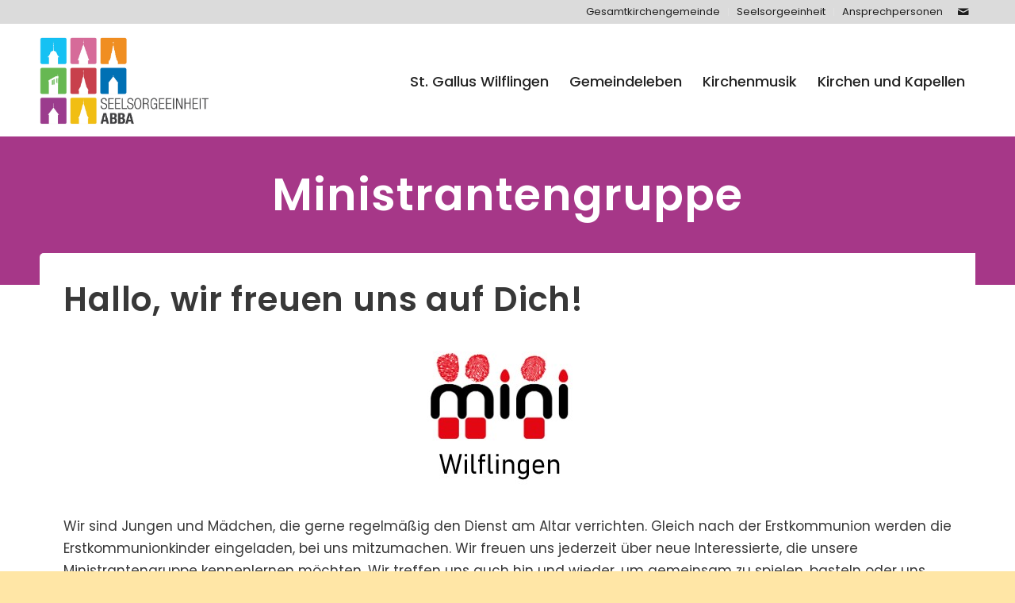

--- FILE ---
content_type: text/html; charset=UTF-8
request_url: https://se-abba.de/ministrantengruppe-st-gallus/
body_size: 67517
content:
<!DOCTYPE html>
<html lang="de" class="html_stretched responsive av-preloader-disabled  html_header_top html_logo_left html_main_nav_header html_menu_right html_large html_header_sticky html_header_shrinking html_header_topbar_active html_mobile_menu_tablet html_header_searchicon_disabled html_content_align_center html_header_unstick_top html_header_stretch_disabled html_minimal_header html_minimal_header_shadow html_av-submenu-hidden html_av-submenu-display-click html_av-overlay-full html_av-submenu-clone html_entry_id_2276 av-cookies-no-cookie-consent av-no-preview av-default-lightbox html_text_menu_active av-mobile-menu-switch-default">
<head>
<meta charset="UTF-8" />
<meta name="robots" content="index, follow" />
<!-- mobile setting -->
<meta name="viewport" content="width=device-width, initial-scale=1">
<!-- Scripts/CSS and wp_head hook -->
<title>Ministrantengruppe &#8211; Seelsorgeeinheit ABBA</title>
<meta name='robots' content='max-image-preview:large' />
<link rel="alternate" type="application/rss+xml" title="Seelsorgeeinheit ABBA &raquo; Feed" href="https://se-abba.de/feed/" />
<link rel="alternate" type="application/rss+xml" title="Seelsorgeeinheit ABBA &raquo; Kommentar-Feed" href="https://se-abba.de/comments/feed/" />
<link rel="alternate" type="text/calendar" title="Seelsorgeeinheit ABBA &raquo; iCal Feed" href="https://se-abba.de/kalender/?ical=1" />
<link rel="alternate" title="oEmbed (JSON)" type="application/json+oembed" href="https://se-abba.de/wp-json/oembed/1.0/embed?url=https%3A%2F%2Fse-abba.de%2Fministrantengruppe-st-gallus%2F" />
<link rel="alternate" title="oEmbed (XML)" type="text/xml+oembed" href="https://se-abba.de/wp-json/oembed/1.0/embed?url=https%3A%2F%2Fse-abba.de%2Fministrantengruppe-st-gallus%2F&#038;format=xml" />
<style id='wp-img-auto-sizes-contain-inline-css' type='text/css'>
img:is([sizes=auto i],[sizes^="auto," i]){contain-intrinsic-size:3000px 1500px}
/*# sourceURL=wp-img-auto-sizes-contain-inline-css */
</style>
<link rel='stylesheet' id='tribe-events-pro-mini-calendar-block-styles-css' href='//se-abba.de/wp-content/cache/wpfc-minified/88fcm0dh/s5al.css' type='text/css' media='all' />
<style id='wp-emoji-styles-inline-css' type='text/css'>
img.wp-smiley, img.emoji {
display: inline !important;
border: none !important;
box-shadow: none !important;
height: 1em !important;
width: 1em !important;
margin: 0 0.07em !important;
vertical-align: -0.1em !important;
background: none !important;
padding: 0 !important;
}
/*# sourceURL=wp-emoji-styles-inline-css */
</style>
<link rel='stylesheet' id='wp-block-library-css' href='//se-abba.de/wp-content/cache/wpfc-minified/lkzugcid/s5al.css' type='text/css' media='all' />
<style id='global-styles-inline-css' type='text/css'>
:root{--wp--preset--aspect-ratio--square: 1;--wp--preset--aspect-ratio--4-3: 4/3;--wp--preset--aspect-ratio--3-4: 3/4;--wp--preset--aspect-ratio--3-2: 3/2;--wp--preset--aspect-ratio--2-3: 2/3;--wp--preset--aspect-ratio--16-9: 16/9;--wp--preset--aspect-ratio--9-16: 9/16;--wp--preset--color--black: #000000;--wp--preset--color--cyan-bluish-gray: #abb8c3;--wp--preset--color--white: #ffffff;--wp--preset--color--pale-pink: #f78da7;--wp--preset--color--vivid-red: #cf2e2e;--wp--preset--color--luminous-vivid-orange: #ff6900;--wp--preset--color--luminous-vivid-amber: #fcb900;--wp--preset--color--light-green-cyan: #7bdcb5;--wp--preset--color--vivid-green-cyan: #00d084;--wp--preset--color--pale-cyan-blue: #8ed1fc;--wp--preset--color--vivid-cyan-blue: #0693e3;--wp--preset--color--vivid-purple: #9b51e0;--wp--preset--color--metallic-red: #b02b2c;--wp--preset--color--maximum-yellow-red: #edae44;--wp--preset--color--yellow-sun: #eeee22;--wp--preset--color--palm-leaf: #83a846;--wp--preset--color--aero: #7bb0e7;--wp--preset--color--old-lavender: #745f7e;--wp--preset--color--steel-teal: #5f8789;--wp--preset--color--raspberry-pink: #d65799;--wp--preset--color--medium-turquoise: #4ecac2;--wp--preset--gradient--vivid-cyan-blue-to-vivid-purple: linear-gradient(135deg,rgb(6,147,227) 0%,rgb(155,81,224) 100%);--wp--preset--gradient--light-green-cyan-to-vivid-green-cyan: linear-gradient(135deg,rgb(122,220,180) 0%,rgb(0,208,130) 100%);--wp--preset--gradient--luminous-vivid-amber-to-luminous-vivid-orange: linear-gradient(135deg,rgb(252,185,0) 0%,rgb(255,105,0) 100%);--wp--preset--gradient--luminous-vivid-orange-to-vivid-red: linear-gradient(135deg,rgb(255,105,0) 0%,rgb(207,46,46) 100%);--wp--preset--gradient--very-light-gray-to-cyan-bluish-gray: linear-gradient(135deg,rgb(238,238,238) 0%,rgb(169,184,195) 100%);--wp--preset--gradient--cool-to-warm-spectrum: linear-gradient(135deg,rgb(74,234,220) 0%,rgb(151,120,209) 20%,rgb(207,42,186) 40%,rgb(238,44,130) 60%,rgb(251,105,98) 80%,rgb(254,248,76) 100%);--wp--preset--gradient--blush-light-purple: linear-gradient(135deg,rgb(255,206,236) 0%,rgb(152,150,240) 100%);--wp--preset--gradient--blush-bordeaux: linear-gradient(135deg,rgb(254,205,165) 0%,rgb(254,45,45) 50%,rgb(107,0,62) 100%);--wp--preset--gradient--luminous-dusk: linear-gradient(135deg,rgb(255,203,112) 0%,rgb(199,81,192) 50%,rgb(65,88,208) 100%);--wp--preset--gradient--pale-ocean: linear-gradient(135deg,rgb(255,245,203) 0%,rgb(182,227,212) 50%,rgb(51,167,181) 100%);--wp--preset--gradient--electric-grass: linear-gradient(135deg,rgb(202,248,128) 0%,rgb(113,206,126) 100%);--wp--preset--gradient--midnight: linear-gradient(135deg,rgb(2,3,129) 0%,rgb(40,116,252) 100%);--wp--preset--font-size--small: 1rem;--wp--preset--font-size--medium: 1.125rem;--wp--preset--font-size--large: 1.75rem;--wp--preset--font-size--x-large: clamp(1.75rem, 3vw, 2.25rem);--wp--preset--spacing--20: 0.44rem;--wp--preset--spacing--30: 0.67rem;--wp--preset--spacing--40: 1rem;--wp--preset--spacing--50: 1.5rem;--wp--preset--spacing--60: 2.25rem;--wp--preset--spacing--70: 3.38rem;--wp--preset--spacing--80: 5.06rem;--wp--preset--shadow--natural: 6px 6px 9px rgba(0, 0, 0, 0.2);--wp--preset--shadow--deep: 12px 12px 50px rgba(0, 0, 0, 0.4);--wp--preset--shadow--sharp: 6px 6px 0px rgba(0, 0, 0, 0.2);--wp--preset--shadow--outlined: 6px 6px 0px -3px rgb(255, 255, 255), 6px 6px rgb(0, 0, 0);--wp--preset--shadow--crisp: 6px 6px 0px rgb(0, 0, 0);}:root { --wp--style--global--content-size: 800px;--wp--style--global--wide-size: 1130px; }:where(body) { margin: 0; }.wp-site-blocks > .alignleft { float: left; margin-right: 2em; }.wp-site-blocks > .alignright { float: right; margin-left: 2em; }.wp-site-blocks > .aligncenter { justify-content: center; margin-left: auto; margin-right: auto; }:where(.is-layout-flex){gap: 0.5em;}:where(.is-layout-grid){gap: 0.5em;}.is-layout-flow > .alignleft{float: left;margin-inline-start: 0;margin-inline-end: 2em;}.is-layout-flow > .alignright{float: right;margin-inline-start: 2em;margin-inline-end: 0;}.is-layout-flow > .aligncenter{margin-left: auto !important;margin-right: auto !important;}.is-layout-constrained > .alignleft{float: left;margin-inline-start: 0;margin-inline-end: 2em;}.is-layout-constrained > .alignright{float: right;margin-inline-start: 2em;margin-inline-end: 0;}.is-layout-constrained > .aligncenter{margin-left: auto !important;margin-right: auto !important;}.is-layout-constrained > :where(:not(.alignleft):not(.alignright):not(.alignfull)){max-width: var(--wp--style--global--content-size);margin-left: auto !important;margin-right: auto !important;}.is-layout-constrained > .alignwide{max-width: var(--wp--style--global--wide-size);}body .is-layout-flex{display: flex;}.is-layout-flex{flex-wrap: wrap;align-items: center;}.is-layout-flex > :is(*, div){margin: 0;}body .is-layout-grid{display: grid;}.is-layout-grid > :is(*, div){margin: 0;}body{padding-top: 0px;padding-right: 0px;padding-bottom: 0px;padding-left: 0px;}a:where(:not(.wp-element-button)){text-decoration: underline;}:root :where(.wp-element-button, .wp-block-button__link){background-color: #32373c;border-width: 0;color: #fff;font-family: inherit;font-size: inherit;font-style: inherit;font-weight: inherit;letter-spacing: inherit;line-height: inherit;padding-top: calc(0.667em + 2px);padding-right: calc(1.333em + 2px);padding-bottom: calc(0.667em + 2px);padding-left: calc(1.333em + 2px);text-decoration: none;text-transform: inherit;}.has-black-color{color: var(--wp--preset--color--black) !important;}.has-cyan-bluish-gray-color{color: var(--wp--preset--color--cyan-bluish-gray) !important;}.has-white-color{color: var(--wp--preset--color--white) !important;}.has-pale-pink-color{color: var(--wp--preset--color--pale-pink) !important;}.has-vivid-red-color{color: var(--wp--preset--color--vivid-red) !important;}.has-luminous-vivid-orange-color{color: var(--wp--preset--color--luminous-vivid-orange) !important;}.has-luminous-vivid-amber-color{color: var(--wp--preset--color--luminous-vivid-amber) !important;}.has-light-green-cyan-color{color: var(--wp--preset--color--light-green-cyan) !important;}.has-vivid-green-cyan-color{color: var(--wp--preset--color--vivid-green-cyan) !important;}.has-pale-cyan-blue-color{color: var(--wp--preset--color--pale-cyan-blue) !important;}.has-vivid-cyan-blue-color{color: var(--wp--preset--color--vivid-cyan-blue) !important;}.has-vivid-purple-color{color: var(--wp--preset--color--vivid-purple) !important;}.has-metallic-red-color{color: var(--wp--preset--color--metallic-red) !important;}.has-maximum-yellow-red-color{color: var(--wp--preset--color--maximum-yellow-red) !important;}.has-yellow-sun-color{color: var(--wp--preset--color--yellow-sun) !important;}.has-palm-leaf-color{color: var(--wp--preset--color--palm-leaf) !important;}.has-aero-color{color: var(--wp--preset--color--aero) !important;}.has-old-lavender-color{color: var(--wp--preset--color--old-lavender) !important;}.has-steel-teal-color{color: var(--wp--preset--color--steel-teal) !important;}.has-raspberry-pink-color{color: var(--wp--preset--color--raspberry-pink) !important;}.has-medium-turquoise-color{color: var(--wp--preset--color--medium-turquoise) !important;}.has-black-background-color{background-color: var(--wp--preset--color--black) !important;}.has-cyan-bluish-gray-background-color{background-color: var(--wp--preset--color--cyan-bluish-gray) !important;}.has-white-background-color{background-color: var(--wp--preset--color--white) !important;}.has-pale-pink-background-color{background-color: var(--wp--preset--color--pale-pink) !important;}.has-vivid-red-background-color{background-color: var(--wp--preset--color--vivid-red) !important;}.has-luminous-vivid-orange-background-color{background-color: var(--wp--preset--color--luminous-vivid-orange) !important;}.has-luminous-vivid-amber-background-color{background-color: var(--wp--preset--color--luminous-vivid-amber) !important;}.has-light-green-cyan-background-color{background-color: var(--wp--preset--color--light-green-cyan) !important;}.has-vivid-green-cyan-background-color{background-color: var(--wp--preset--color--vivid-green-cyan) !important;}.has-pale-cyan-blue-background-color{background-color: var(--wp--preset--color--pale-cyan-blue) !important;}.has-vivid-cyan-blue-background-color{background-color: var(--wp--preset--color--vivid-cyan-blue) !important;}.has-vivid-purple-background-color{background-color: var(--wp--preset--color--vivid-purple) !important;}.has-metallic-red-background-color{background-color: var(--wp--preset--color--metallic-red) !important;}.has-maximum-yellow-red-background-color{background-color: var(--wp--preset--color--maximum-yellow-red) !important;}.has-yellow-sun-background-color{background-color: var(--wp--preset--color--yellow-sun) !important;}.has-palm-leaf-background-color{background-color: var(--wp--preset--color--palm-leaf) !important;}.has-aero-background-color{background-color: var(--wp--preset--color--aero) !important;}.has-old-lavender-background-color{background-color: var(--wp--preset--color--old-lavender) !important;}.has-steel-teal-background-color{background-color: var(--wp--preset--color--steel-teal) !important;}.has-raspberry-pink-background-color{background-color: var(--wp--preset--color--raspberry-pink) !important;}.has-medium-turquoise-background-color{background-color: var(--wp--preset--color--medium-turquoise) !important;}.has-black-border-color{border-color: var(--wp--preset--color--black) !important;}.has-cyan-bluish-gray-border-color{border-color: var(--wp--preset--color--cyan-bluish-gray) !important;}.has-white-border-color{border-color: var(--wp--preset--color--white) !important;}.has-pale-pink-border-color{border-color: var(--wp--preset--color--pale-pink) !important;}.has-vivid-red-border-color{border-color: var(--wp--preset--color--vivid-red) !important;}.has-luminous-vivid-orange-border-color{border-color: var(--wp--preset--color--luminous-vivid-orange) !important;}.has-luminous-vivid-amber-border-color{border-color: var(--wp--preset--color--luminous-vivid-amber) !important;}.has-light-green-cyan-border-color{border-color: var(--wp--preset--color--light-green-cyan) !important;}.has-vivid-green-cyan-border-color{border-color: var(--wp--preset--color--vivid-green-cyan) !important;}.has-pale-cyan-blue-border-color{border-color: var(--wp--preset--color--pale-cyan-blue) !important;}.has-vivid-cyan-blue-border-color{border-color: var(--wp--preset--color--vivid-cyan-blue) !important;}.has-vivid-purple-border-color{border-color: var(--wp--preset--color--vivid-purple) !important;}.has-metallic-red-border-color{border-color: var(--wp--preset--color--metallic-red) !important;}.has-maximum-yellow-red-border-color{border-color: var(--wp--preset--color--maximum-yellow-red) !important;}.has-yellow-sun-border-color{border-color: var(--wp--preset--color--yellow-sun) !important;}.has-palm-leaf-border-color{border-color: var(--wp--preset--color--palm-leaf) !important;}.has-aero-border-color{border-color: var(--wp--preset--color--aero) !important;}.has-old-lavender-border-color{border-color: var(--wp--preset--color--old-lavender) !important;}.has-steel-teal-border-color{border-color: var(--wp--preset--color--steel-teal) !important;}.has-raspberry-pink-border-color{border-color: var(--wp--preset--color--raspberry-pink) !important;}.has-medium-turquoise-border-color{border-color: var(--wp--preset--color--medium-turquoise) !important;}.has-vivid-cyan-blue-to-vivid-purple-gradient-background{background: var(--wp--preset--gradient--vivid-cyan-blue-to-vivid-purple) !important;}.has-light-green-cyan-to-vivid-green-cyan-gradient-background{background: var(--wp--preset--gradient--light-green-cyan-to-vivid-green-cyan) !important;}.has-luminous-vivid-amber-to-luminous-vivid-orange-gradient-background{background: var(--wp--preset--gradient--luminous-vivid-amber-to-luminous-vivid-orange) !important;}.has-luminous-vivid-orange-to-vivid-red-gradient-background{background: var(--wp--preset--gradient--luminous-vivid-orange-to-vivid-red) !important;}.has-very-light-gray-to-cyan-bluish-gray-gradient-background{background: var(--wp--preset--gradient--very-light-gray-to-cyan-bluish-gray) !important;}.has-cool-to-warm-spectrum-gradient-background{background: var(--wp--preset--gradient--cool-to-warm-spectrum) !important;}.has-blush-light-purple-gradient-background{background: var(--wp--preset--gradient--blush-light-purple) !important;}.has-blush-bordeaux-gradient-background{background: var(--wp--preset--gradient--blush-bordeaux) !important;}.has-luminous-dusk-gradient-background{background: var(--wp--preset--gradient--luminous-dusk) !important;}.has-pale-ocean-gradient-background{background: var(--wp--preset--gradient--pale-ocean) !important;}.has-electric-grass-gradient-background{background: var(--wp--preset--gradient--electric-grass) !important;}.has-midnight-gradient-background{background: var(--wp--preset--gradient--midnight) !important;}.has-small-font-size{font-size: var(--wp--preset--font-size--small) !important;}.has-medium-font-size{font-size: var(--wp--preset--font-size--medium) !important;}.has-large-font-size{font-size: var(--wp--preset--font-size--large) !important;}.has-x-large-font-size{font-size: var(--wp--preset--font-size--x-large) !important;}
/*# sourceURL=global-styles-inline-css */
</style>
<link rel='stylesheet' id='cryptx-styles-css' href='//se-abba.de/wp-content/cache/wpfc-minified/8i1geyxk/s5al.css' type='text/css' media='all' />
<link rel='stylesheet' id='avia-merged-styles-css' href='//se-abba.de/wp-content/cache/wpfc-minified/e4vmy6lc/4hlo7.css' type='text/css' media='all' />
<link rel='stylesheet' id='avia-single-post-2276-css' href='//se-abba.de/wp-content/cache/wpfc-minified/l95ez2xi/27r49.css' type='text/css' media='all' />
<script type="text/javascript" src="https://se-abba.de/wp-includes/js/jquery/jquery.min.js?ver=3.7.1" id="jquery-core-js"></script>
<script type="text/javascript" src="https://se-abba.de/wp-includes/js/jquery/jquery-migrate.min.js?ver=3.4.1" id="jquery-migrate-js"></script>
<script type="text/javascript" id="cryptx-js-js-extra">
/* <![CDATA[ */
var cryptxConfig = {"iterations":"10000","keyLength":"32","ivLength":"16","saltLength":"16","cipher":"aes-256-gcm"};
//# sourceURL=cryptx-js-js-extra
/* ]]> */
</script>
<script type="text/javascript" src="https://se-abba.de/wp-content/plugins/cryptx/js/cryptx.min.js?ver=4.0.10" id="cryptx-js-js"></script>
<script type="text/javascript" src="https://se-abba.de/wp-content/uploads/dynamic_avia/avia-head-scripts-4f5eead831c86c2e16cfa55444a254ca---6965b29f91406.js" id="avia-head-scripts-js"></script>
<link rel="https://api.w.org/" href="https://se-abba.de/wp-json/" /><link rel="alternate" title="JSON" type="application/json" href="https://se-abba.de/wp-json/wp/v2/pages/2276" /><link rel="EditURI" type="application/rsd+xml" title="RSD" href="https://se-abba.de/xmlrpc.php?rsd" />
<meta name="generator" content="WordPress 6.9" />
<link rel="canonical" href="https://se-abba.de/ministrantengruppe-st-gallus/" />
<link rel='shortlink' href='https://se-abba.de/?p=2276' />
<meta name="tec-api-version" content="v1"><meta name="tec-api-origin" content="https://se-abba.de"><link rel="alternate" href="https://se-abba.de/wp-json/tribe/events/v1/" />
<link rel="icon" href="https://se-abba.de/wp-content/uploads/2021/08/favicon.png" type="image/png">
<!--[if lt IE 9]><script src="https://se-abba.de/wp-content/themes/webvisio-main/js/html5shiv.js"></script><![endif]--><link rel="profile" href="https://gmpg.org/xfn/11" />
<link rel="alternate" type="application/rss+xml" title="Seelsorgeeinheit ABBA RSS2 Feed" href="https://se-abba.de/feed/" />
<link rel="pingback" href="https://se-abba.de/xmlrpc.php" />
<!-- To speed up the rendering and to display the site as fast as possible to the user we include some styles and scripts for above the fold content inline -->
<script type="text/javascript">'use strict';var avia_is_mobile=!1;if(/Android|webOS|iPhone|iPad|iPod|BlackBerry|IEMobile|Opera Mini/i.test(navigator.userAgent)&&'ontouchstart' in document.documentElement){avia_is_mobile=!0;document.documentElement.className+=' avia_mobile '}
else{document.documentElement.className+=' avia_desktop '};document.documentElement.className+=' js_active ';(function(){var e=['-webkit-','-moz-','-ms-',''],n='',o=!1,a=!1;for(var t in e){if(e[t]+'transform' in document.documentElement.style){o=!0;n=e[t]+'transform'};if(e[t]+'perspective' in document.documentElement.style){a=!0}};if(o){document.documentElement.className+=' avia_transform '};if(a){document.documentElement.className+=' avia_transform3d '};if(typeof document.getElementsByClassName=='function'&&typeof document.documentElement.getBoundingClientRect=='function'&&avia_is_mobile==!1){if(n&&window.innerHeight>0){setTimeout(function(){var e=0,o={},a=0,t=document.getElementsByClassName('av-parallax'),i=window.pageYOffset||document.documentElement.scrollTop;for(e=0;e<t.length;e++){t[e].style.top='0px';o=t[e].getBoundingClientRect();a=Math.ceil((window.innerHeight+i-o.top)*0.3);t[e].style[n]='translate(0px, '+a+'px)';t[e].style.top='auto';t[e].className+=' enabled-parallax '}},50)}}})();</script><style type="text/css">
@font-face {font-family: 'entypo-fontello-enfold'; font-weight: normal; font-style: normal; font-display: auto;
src: url('https://se-abba.de/wp-content/themes/webvisio-main/config-templatebuilder/avia-template-builder/assets/fonts/entypo-fontello-enfold/entypo-fontello-enfold.woff2') format('woff2'),
url('https://se-abba.de/wp-content/themes/webvisio-main/config-templatebuilder/avia-template-builder/assets/fonts/entypo-fontello-enfold/entypo-fontello-enfold.woff') format('woff'),
url('https://se-abba.de/wp-content/themes/webvisio-main/config-templatebuilder/avia-template-builder/assets/fonts/entypo-fontello-enfold/entypo-fontello-enfold.ttf') format('truetype'),
url('https://se-abba.de/wp-content/themes/webvisio-main/config-templatebuilder/avia-template-builder/assets/fonts/entypo-fontello-enfold/entypo-fontello-enfold.svg#entypo-fontello-enfold') format('svg'),
url('https://se-abba.de/wp-content/themes/webvisio-main/config-templatebuilder/avia-template-builder/assets/fonts/entypo-fontello-enfold/entypo-fontello-enfold.eot'),
url('https://se-abba.de/wp-content/themes/webvisio-main/config-templatebuilder/avia-template-builder/assets/fonts/entypo-fontello-enfold/entypo-fontello-enfold.eot?#iefix') format('embedded-opentype');
}
#top .avia-font-entypo-fontello-enfold, body .avia-font-entypo-fontello-enfold, html body [data-av_iconfont='entypo-fontello-enfold']:before{ font-family: 'entypo-fontello-enfold'; }
@font-face {font-family: 'entypo-fontello'; font-weight: normal; font-style: normal; font-display: auto;
src: url('https://se-abba.de/wp-content/themes/webvisio-main/config-templatebuilder/avia-template-builder/assets/fonts/entypo-fontello/entypo-fontello.woff2') format('woff2'),
url('https://se-abba.de/wp-content/themes/webvisio-main/config-templatebuilder/avia-template-builder/assets/fonts/entypo-fontello/entypo-fontello.woff') format('woff'),
url('https://se-abba.de/wp-content/themes/webvisio-main/config-templatebuilder/avia-template-builder/assets/fonts/entypo-fontello/entypo-fontello.ttf') format('truetype'),
url('https://se-abba.de/wp-content/themes/webvisio-main/config-templatebuilder/avia-template-builder/assets/fonts/entypo-fontello/entypo-fontello.svg#entypo-fontello') format('svg'),
url('https://se-abba.de/wp-content/themes/webvisio-main/config-templatebuilder/avia-template-builder/assets/fonts/entypo-fontello/entypo-fontello.eot'),
url('https://se-abba.de/wp-content/themes/webvisio-main/config-templatebuilder/avia-template-builder/assets/fonts/entypo-fontello/entypo-fontello.eot?#iefix') format('embedded-opentype');
}
#top .avia-font-entypo-fontello, body .avia-font-entypo-fontello, html body [data-av_iconfont='entypo-fontello']:before{ font-family: 'entypo-fontello'; }
</style>
<!--
Debugging Info for Theme support: 
Theme: Enfold
Version: 7.1.1
Installed: webvisio-main
AviaFramework Version: 5.6
AviaBuilder Version: 6.0
aviaElementManager Version: 1.0.1
- - - - - - - - - - -
ChildTheme: webvisio
ChildTheme Version: 1.0
ChildTheme Installed: webvisio-main
- - - - - - - - - - -
ML:512-PU:130-PLA:12
WP:6.9
Compress: CSS:all theme files - JS:all theme files
Updates: disabled
PLAu:11
-->
</head>
<body id="top" class="wp-singular page-template-default page page-id-2276 wp-theme-webvisio-main wp-child-theme-webvisio-child stretched rtl_columns av-curtain-numeric poppins-custom poppins tribe-no-js post-type-page avia-responsive-images-support" itemscope="itemscope" itemtype="https://schema.org/WebPage" >
<div id='wrap_all'>
<header id='header' class='all_colors header_color light_bg_color  av_header_top av_logo_left av_main_nav_header av_menu_right av_large av_header_sticky av_header_shrinking av_header_stretch_disabled av_mobile_menu_tablet av_header_searchicon_disabled av_header_unstick_top av_minimal_header av_minimal_header_shadow av_bottom_nav_disabled  av_header_border_disabled' aria-label="Header" data-av_shrink_factor='50' role="banner" itemscope="itemscope" itemtype="https://schema.org/WPHeader" >
<div id='header_meta' class='container_wrap container_wrap_meta  av_icon_active_right av_extra_header_active av_secondary_right av_entry_id_2276'>
<div class='container'>
<ul class='noLightbox social_bookmarks icon_count_1'><li class='social_bookmarks_mail av-social-link-mail social_icon_1 avia_social_iconfont'><a  aria-label="Link zu Mail" href='/ansprechpersonen' data-av_icon='' data-av_iconfont='entypo-fontello' title="Link zu Mail" desc="Link zu Mail" title='Link zu Mail'><span class='avia_hidden_link_text'>Link zu Mail</span></a></li></ul><nav class='sub_menu'  role="navigation" itemscope="itemscope" itemtype="https://schema.org/SiteNavigationElement" ><ul role="menu" class="menu" id="avia2-menu"><li role="menuitem" id="menu-item-1198" class="menu-item menu-item-type-custom menu-item-object-custom menu-item-1198"><a href="https://www.kath-kirche-rottweil.de">Gesamtkirchengemeinde</a></li>
<li role="menuitem" id="menu-item-1967" class="menu-item menu-item-type-custom menu-item-object-custom menu-item-home menu-item-1967"><a href="https://se-abba.de/">Seelsorgeeinheit</a></li>
<li role="menuitem" id="menu-item-1969" class="menu-item menu-item-type-post_type menu-item-object-page menu-item-1969"><a href="https://se-abba.de/ansprechpersonen/">Ansprechpersonen</a></li>
</ul></nav>			      </div>
</div>
<div  id='header_main' class='container_wrap container_wrap_logo'>
<div class='container av-logo-container'><div class='inner-container'><span class='logo avia-standard-logo'><a href='https://se-abba.de/' class='' aria-label='Seelsorgeeinheit ABBA' ><img src="https://se-abba.de/wp-content/uploads/2021/08/se-abba-logo-1.jpg" height="100" width="300" alt='Seelsorgeeinheit ABBA' title='' /></a></span><nav class='main_menu' data-selectname='Wähle eine Seite'  role="navigation" itemscope="itemscope" itemtype="https://schema.org/SiteNavigationElement" ><div class="avia-menu av-main-nav-wrap"><ul role="menu" class="menu av-main-nav" id="avia-menu"><li role="menuitem" id="menu-item-2532" class="menu-item menu-item-type-post_type menu-item-object-page menu-item-top-level menu-item-top-level-1"><a href="https://se-abba.de/st-gallus/" itemprop="url" tabindex="0"><span class="avia-bullet"></span><span class="avia-menu-text">St. Gallus Wilflingen</span><span class="avia-menu-fx"><span class="avia-arrow-wrap"><span class="avia-arrow"></span></span></span></a></li>
<li role="menuitem" id="menu-item-2546" class="menu-item menu-item-type-post_type menu-item-object-page current-menu-ancestor current-menu-parent current_page_parent current_page_ancestor menu-item-has-children menu-item-top-level menu-item-top-level-2"><a href="https://se-abba.de/gemeindeleben-st-gallus/" itemprop="url" tabindex="0"><span class="avia-bullet"></span><span class="avia-menu-text">Gemeindeleben</span><span class="avia-menu-fx"><span class="avia-arrow-wrap"><span class="avia-arrow"></span></span></span></a>
<ul class="sub-menu">
<li role="menuitem" id="menu-item-2533" class="menu-item menu-item-type-post_type menu-item-object-page"><a href="https://se-abba.de/kirchengemeinderat-st-gallus/" itemprop="url" tabindex="0"><span class="avia-bullet"></span><span class="avia-menu-text">Kirchen­gemeinderat</span></a></li>
<li role="menuitem" id="menu-item-2534" class="menu-item menu-item-type-post_type menu-item-object-page"><a href="https://se-abba.de/liturgieteam-st-gallus/" itemprop="url" tabindex="0"><span class="avia-bullet"></span><span class="avia-menu-text">Liturgieteam</span></a></li>
<li role="menuitem" id="menu-item-2535" class="menu-item menu-item-type-post_type menu-item-object-page current-menu-item page_item page-item-2276 current_page_item"><a href="https://se-abba.de/ministrantengruppe-st-gallus/" itemprop="url" tabindex="0"><span class="avia-bullet"></span><span class="avia-menu-text">Ministranten­gruppe</span></a></li>
<li role="menuitem" id="menu-item-2536" class="menu-item menu-item-type-post_type menu-item-object-page"><a href="https://se-abba.de/sternsinger-st-gallus/" itemprop="url" tabindex="0"><span class="avia-bullet"></span><span class="avia-menu-text">Sternsinger</span></a></li>
<li role="menuitem" id="menu-item-2537" class="menu-item menu-item-type-post_type menu-item-object-page"><a href="https://se-abba.de/besuchsdienste-st-gallus/" itemprop="url" tabindex="0"><span class="avia-bullet"></span><span class="avia-menu-text">Besuchs­dienste</span></a></li>
</ul>
</li>
<li role="menuitem" id="menu-item-2547" class="menu-item menu-item-type-post_type menu-item-object-page menu-item-has-children menu-item-top-level menu-item-top-level-3"><a href="https://se-abba.de/kirchenmusik-st-gallus/" itemprop="url" tabindex="0"><span class="avia-bullet"></span><span class="avia-menu-text">Kirchenmusik</span><span class="avia-menu-fx"><span class="avia-arrow-wrap"><span class="avia-arrow"></span></span></span></a>
<ul class="sub-menu">
<li role="menuitem" id="menu-item-2538" class="menu-item menu-item-type-post_type menu-item-object-page"><a href="https://se-abba.de/kirchenchor-st-gallus/" itemprop="url" tabindex="0"><span class="avia-bullet"></span><span class="avia-menu-text">Kirchenchor</span></a></li>
</ul>
</li>
<li role="menuitem" id="menu-item-2548" class="menu-item menu-item-type-post_type menu-item-object-page menu-item-has-children menu-item-top-level menu-item-top-level-4"><a href="https://se-abba.de/kirchen-und-kapellen-st-gallus/" itemprop="url" tabindex="0"><span class="avia-bullet"></span><span class="avia-menu-text">Kirchen und Kapellen</span><span class="avia-menu-fx"><span class="avia-arrow-wrap"><span class="avia-arrow"></span></span></span></a>
<ul class="sub-menu">
<li role="menuitem" id="menu-item-2539" class="menu-item menu-item-type-post_type menu-item-object-page menu-item-has-children"><a href="https://se-abba.de/st-gallus-kirche-st-gallus/" itemprop="url" tabindex="0"><span class="avia-bullet"></span><span class="avia-menu-text">St. Gallus-Kirche</span></a>
<ul class="sub-menu">
<li role="menuitem" id="menu-item-2540" class="menu-item menu-item-type-post_type menu-item-object-page"><a href="https://se-abba.de/namenspatrone-st-gallus/" itemprop="url" tabindex="0"><span class="avia-bullet"></span><span class="avia-menu-text">Namenspatrone</span></a></li>
<li role="menuitem" id="menu-item-2541" class="menu-item menu-item-type-post_type menu-item-object-page"><a href="https://se-abba.de/kirchenfenster-st-gallus/" itemprop="url" tabindex="0"><span class="avia-bullet"></span><span class="avia-menu-text">Kirchenfenster</span></a></li>
<li role="menuitem" id="menu-item-2542" class="menu-item menu-item-type-post_type menu-item-object-page"><a href="https://se-abba.de/altarbild-st-gallus/" itemprop="url" tabindex="0"><span class="avia-bullet"></span><span class="avia-menu-text">Altarbild</span></a></li>
<li role="menuitem" id="menu-item-2543" class="menu-item menu-item-type-post_type menu-item-object-page"><a href="https://se-abba.de/hochaltar-ambo-und-taufstein-st-gallus/" itemprop="url" tabindex="0"><span class="avia-bullet"></span><span class="avia-menu-text">Hochaltar, Ambo und Taufstein</span></a></li>
<li role="menuitem" id="menu-item-2544" class="menu-item menu-item-type-post_type menu-item-object-page"><a href="https://se-abba.de/orgel-st-gallus/" itemprop="url" tabindex="0"><span class="avia-bullet"></span><span class="avia-menu-text">Orgel</span></a></li>
</ul>
</li>
<li role="menuitem" id="menu-item-2545" class="menu-item menu-item-type-post_type menu-item-object-page"><a href="https://se-abba.de/pfarrsaal-st-gallus/" itemprop="url" tabindex="0"><span class="avia-bullet"></span><span class="avia-menu-text">Pfarrsaal</span></a></li>
<li role="menuitem" id="menu-item-5825" class="menu-item menu-item-type-post_type menu-item-object-page"><a href="https://se-abba.de/friedhofskapelle-st-gallus/" itemprop="url" tabindex="0"><span class="avia-bullet"></span><span class="avia-menu-text">Friedhofskapelle</span></a></li>
</ul>
</li>
<li class="av-burger-menu-main menu-item-avia-special " role="menuitem">
<a href="#" aria-label="Menü" aria-hidden="false">
<span class="av-hamburger av-hamburger--spin av-js-hamburger">
<span class="av-hamburger-box">
<span class="av-hamburger-inner"></span>
<strong>Menü</strong>
</span>
</span>
<span class="avia_hidden_link_text">Menü</span>
</a>
</li></ul></div></nav></div> </div> 
<!-- end container_wrap-->
</div>
<div class="header_bg"></div>
<!-- end header -->
</header>
<div id='main' class='all_colors' data-scroll-offset='116'>
<div id='av_section_1'  class='avia-section av-dnyss-c498d10c6ed1a1c14d75901bee4f0936 alternate_color avia-section-small avia-no-border-styling  avia-builder-el-0  el_before_av_section  avia-builder-el-first  avia-bg-style-scroll container_wrap fullsize'  ><div class='container av-section-cont-open' ><main  role="main" itemprop="mainContentOfPage"  class='template-page content  av-content-full alpha units'><div class='post-entry post-entry-type-page post-entry-2276'><div class='entry-content-wrapper clearfix'>
<div  class='hr av-k7ho8n0l-f2a091388d37925dc25e202668c54cf0 hr-invisible  avia-builder-el-1  el_before_av_textblock  avia-builder-el-first '><span class='hr-inner '><span class="hr-inner-style"></span></span></div>
<section  class='av_textblock_section av-k7hlxotd-110e46132eb500cb478a708b2a4b7f29 '   itemscope="itemscope" itemtype="https://schema.org/CreativeWork" ><div class='avia_textblock'  itemprop="text" ><h1 style="font-size: 56px!important; font-weight: 600!important; color: #fff; text-align: center;">Ministrantengruppe</h1>
</div></section>
<div  class='hr av-k7ho8n0l-f2a091388d37925dc25e202668c54cf0 hr-invisible  avia-builder-el-3  el_after_av_textblock  avia-builder-el-last '><span class='hr-inner '><span class="hr-inner-style"></span></span></div>
</div></div></main><!-- close content main element --></div></div><div id='av_section_2'  class='avia-section av-be8o4-8844b7926aba302fc6df237f75e3036f main_color avia-section-no-padding avia-no-border-styling  avia-builder-el-4  el_after_av_section  avia-builder-el-last  avia-bg-style-fixed container_wrap fullsize'  ><div class='container av-section-cont-open' ><div class='template-page content  av-content-full alpha units'><div class='post-entry post-entry-type-page post-entry-2276'><div class='entry-content-wrapper clearfix'>
<div class='flex_column_table av-b24y0-ecbd99f9c9aab9e0d783c7e5d7559d8d sc-av_two_third av-break-at-tablet-flextable av-equal-height-column-flextable'><div  class='flex_column av-b24y0-ecbd99f9c9aab9e0d783c7e5d7559d8d av_two_third  avia-builder-el-5  el_before_av_two_third  avia-builder-el-first  first no_margin av-break-at-tablet flex_column_table_cell av-equal-height-column av-align-top  '     ><div  class='av-special-heading av-747hxr-2b21a40ed945990e9c37654fd6ea7e28 av-special-heading-h1 blockquote modern-quote  avia-builder-el-6  el_before_av_image  avia-builder-el-first  av-linked-heading'><h1 class='av-special-heading-tag '  itemprop="headline"  >Hallo, wir freuen uns auf Dich!</h1><div class="special-heading-border"><div class="special-heading-inner-border"></div></div></div>
<div  class='avia-image-container av-kpdr9786-3cafb309d2f33ae98d3fecaae528b972 av-styling- avia-align-center  avia-builder-el-7  el_after_av_heading  el_before_av_hr '   itemprop="image" itemscope="itemscope" itemtype="https://schema.org/ImageObject" ><div class="avia-image-container-inner"><div class="avia-image-overlay-wrap"><img decoding="async" fetchpriority="high" class='wp-image-14302 avia-img-lazy-loading-not-14302 avia_image ' src="https://se-abba.de/wp-content/uploads/2023/11/Mini-Logo.jpg" alt='' title='Mini Logo'  height="188" width="220"  itemprop="thumbnailUrl"  /></div></div></div>
<div  class='hr av-kpe3rbjf-99f22ced27830ee96f8f03f407a2410f hr-invisible  avia-builder-el-8  el_after_av_image  el_before_av_textblock '><span class='hr-inner '><span class="hr-inner-style"></span></span></div>
<section  class='av_textblock_section av-k7u96m3c-39d2ac4b30b382c0f4d6c756ad7c3866 '   itemscope="itemscope" itemtype="https://schema.org/CreativeWork" ><div class='avia_textblock'  itemprop="text" ><p>Wir sind Jungen und Mädchen, die gerne regelmäßig den Dienst am Altar verrichten. Gleich nach der Erstkommunion werden die Erstkommunionkinder eingeladen, bei uns mitzumachen. Wir freuen uns jederzeit über neue Interessierte, die unsere Ministrantengruppe kennenlernen möchten. Wir treffen uns auch hin und wieder, um gemeinsam zu spielen, basteln oder uns mit einem bestimmten Thema, das uns die Worte Gottes besser verstehen läßt, zu beschäftigen. Gleichzeitig werden regelmäßig gemeinsame Proben durchgeführt, damit wir die Gottesdienste aktiv mitgestalten können und wissen, was zu tun ist.</p>
<p>Bei Interesse oder für bestimmte Fragen dürft ihr Euch gerne bei Isabell Leibold oder beim gewählten Vorsitzenden Heiko Leibold Tel. 07426/912637 melden.</p>
</div></section>
<div  class='hr av-b4x8-cafef57f71f907abbe0a7bbb038ea54d hr-default  avia-builder-el-10  el_after_av_textblock  avia-builder-el-last '><span class='hr-inner '><span class="hr-inner-style"></span></span></div></div></div><!--close column table wrapper. Autoclose: 1 --><div class='flex_column_table av-5fc5mc-635e6feb8e5e4b481aa58a302d267c3a sc-av_two_third av-break-at-tablet-flextable av-equal-height-column-flextable'><div  class='flex_column av-5fc5mc-635e6feb8e5e4b481aa58a302d267c3a av_two_third  avia-builder-el-11  el_after_av_two_third  el_before_av_one_third  first no_margin av-break-at-tablet flex_column_table_cell av-equal-height-column av-align-top  column-top-margin'     ><div  class='hr av-4nwps4-f8a8b88e2acb8aea9b59b0677c2f86ab hr-invisible  avia-builder-el-12  el_before_av_textblock  avia-builder-el-first '><span class='hr-inner '><span class="hr-inner-style"></span></span></div>
<section  class='av_textblock_section av-lofze54t-70aeef5497d9d9d4d07d279274d8a2eb '   itemscope="itemscope" itemtype="https://schema.org/CreativeWork" ><div class='avia_textblock'  itemprop="text" ><p><img decoding="async" class="alignnone size-full wp-image-14298" src="https://se-abba.de/wp-content/uploads/2023/11/endg.-Bild-Erntedankgottes-scaled.jpg" alt="" width="2560" height="982" srcset="https://se-abba.de/wp-content/uploads/2023/11/endg.-Bild-Erntedankgottes-scaled.jpg 2560w, https://se-abba.de/wp-content/uploads/2023/11/endg.-Bild-Erntedankgottes-300x115.jpg 300w, https://se-abba.de/wp-content/uploads/2023/11/endg.-Bild-Erntedankgottes-1030x395.jpg 1030w, https://se-abba.de/wp-content/uploads/2023/11/endg.-Bild-Erntedankgottes-768x295.jpg 768w, https://se-abba.de/wp-content/uploads/2023/11/endg.-Bild-Erntedankgottes-1536x589.jpg 1536w, https://se-abba.de/wp-content/uploads/2023/11/endg.-Bild-Erntedankgottes-2048x785.jpg 2048w, https://se-abba.de/wp-content/uploads/2023/11/endg.-Bild-Erntedankgottes-1500x575.jpg 1500w, https://se-abba.de/wp-content/uploads/2023/11/endg.-Bild-Erntedankgottes-705x270.jpg 705w" sizes="(max-width: 2560px) 100vw, 2560px" /></p>
<p><strong>Erntedank-Wortgottesfeier und Mini Aktion</strong></p>
<p>Am Sonntag, 02. Oktober hat die Kirchengemeinde St. Gallus in Wilflingen einen feierlichen Erntedank Wortgottesdienst gefeiert. Wortgottesfeier Leiter Heiko Leibold, zog mit der ganzen Ministrantenschar feierlich ein. Die Wortgottesfeier wurde von den Ministranten mitgestaltet.  Ein schöner Erntedankaltar war aufgebaut, welcher durch mitgebrachte Körbe der Gottesdienstbesucher ausgeschmückt wurden. Schön, dass auch so viele Erntekörbe von Euch mitgebracht wurden, es gab einen wunderschönen Erntedankaltar. Die Ministranten und die Kirchengemeinde überraschten Ruth Angst und Isabell Leibold mit einem Blumenstrauß als Dankeschön für Ihr Engagement für die Ministrantenschar. Im Anschluss an die Wortgottesfeier haben die Ministranten im Pfarrhaus Kuchen zum Mitnehmen angeboten. Die Resonanz war sehr gut.</p>
<p><strong>Vergelt’s Gott Euch allen……</strong></p>
<p><em>Eure Wilflinger Minis &#038; KGR Wilflingen</em></p>
<p><img decoding="async" class="alignnone size-full wp-image-14299" src="https://se-abba.de/wp-content/uploads/2023/11/endg.-mini-DANKE.jpg" alt="" width="1233" height="664" srcset="https://se-abba.de/wp-content/uploads/2023/11/endg.-mini-DANKE.jpg 1233w, https://se-abba.de/wp-content/uploads/2023/11/endg.-mini-DANKE-300x162.jpg 300w, https://se-abba.de/wp-content/uploads/2023/11/endg.-mini-DANKE-1030x555.jpg 1030w, https://se-abba.de/wp-content/uploads/2023/11/endg.-mini-DANKE-768x414.jpg 768w, https://se-abba.de/wp-content/uploads/2023/11/endg.-mini-DANKE-705x380.jpg 705w" sizes="(max-width: 1233px) 100vw, 1233px" /></p>
</div></section>
<div  class='hr av-25f99g-17cd04e65becae5066de6d374cf233cb hr-default  avia-builder-el-14  el_after_av_textblock  avia-builder-el-last '><span class='hr-inner '><span class="hr-inner-style"></span></span></div></div><div  class='flex_column av-3ptcw-e76021ad111d8c02f22aeac6a02a24d5 av_one_third  avia-builder-el-15  el_after_av_two_third  avia-builder-el-last  no_margin av-break-at-tablet flex_column_table_cell av-equal-height-column av-align-top  column-top-margin'     ><div  class='av-special-heading av-3y8hlr-c41016d59e19e806739f3af39b987571 av-special-heading-h3 blockquote modern-quote  avia-builder-el-16  el_before_av_hr  avia-builder-el-first  av-linked-heading'><h3 class='av-special-heading-tag '  itemprop="headline"  >Aktuelle Infos</h3><div class="special-heading-border"><div class="special-heading-inner-border"></div></div></div>
<div  class='hr av-1g7e8-9748376fa7a341edc6331ec5d7b2f9f0 hr-default  avia-builder-el-17  el_after_av_heading  el_before_av_heading '><span class='hr-inner '><span class="hr-inner-style"></span></span></div>
<section  class='av_textblock_section av-2xgg4-eff75de0735d72a54b7214913ae875ab '   itemscope="itemscope" itemtype="https://schema.org/CreativeWork" ><div class='avia_textblock'  itemprop="text" ></div></section>
<div  class='avia-image-container av-kpdr9786-faa094f7b9bad14f5a6d410e47baafea av-styling- avia-align-center  avia-builder-el-20  el_after_av_textblock  avia-builder-el-last '   itemprop="image" itemscope="itemscope" itemtype="https://schema.org/ImageObject" ><div class="avia-image-container-inner"><div class="avia-image-overlay-wrap"><img decoding="async" fetchpriority="high" class='wp-image-13288 avia-img-lazy-loading-not-13288 avia_image ' src="https://se-abba.de/wp-content/uploads/2023/07/20230722_192831-scaled.jpg" alt='' title='20230722_192831'  height="1920" width="2560"  itemprop="thumbnailUrl" srcset="https://se-abba.de/wp-content/uploads/2023/07/20230722_192831-scaled.jpg 2560w, https://se-abba.de/wp-content/uploads/2023/07/20230722_192831-300x225.jpg 300w, https://se-abba.de/wp-content/uploads/2023/07/20230722_192831-1030x773.jpg 1030w, https://se-abba.de/wp-content/uploads/2023/07/20230722_192831-768x576.jpg 768w, https://se-abba.de/wp-content/uploads/2023/07/20230722_192831-1536x1152.jpg 1536w, https://se-abba.de/wp-content/uploads/2023/07/20230722_192831-2048x1536.jpg 2048w, https://se-abba.de/wp-content/uploads/2023/07/20230722_192831-1500x1125.jpg 1500w, https://se-abba.de/wp-content/uploads/2023/07/20230722_192831-705x529.jpg 705w" sizes="(max-width: 2560px) 100vw, 2560px" /></div></div></div></div></div><!--close column table wrapper. Autoclose: 1 -->
</div></div></div><!-- close content main div --> <!-- section close by builder template -->		</div><!--end builder template--></div><!-- close default .container_wrap element -->				<div class='container_wrap footer_color' id='footer'>
<div class='container'>
<div class='flex_column av_one_fourth  first el_before_av_one_fourth'><section id="text-6" class="widget clearfix widget_text"><h3 class="widgettitle">St. Pelagius Altstadt</h3>			<div class="textwidget"><p>Pelagiusgasse 2<br />
78628 Rottweil<br />
<style type="text/css" data-created_by="avia_inline_auto" id="style-css-av-av_font_icon-bae40e272c0d199c9cb86f5257d5e563">
.av_font_icon.av-av_font_icon-bae40e272c0d199c9cb86f5257d5e563 .av-icon-char{
font-size:15px;
line-height:15px;
}
</style>
<span  class='av_font_icon av-av_font_icon-bae40e272c0d199c9cb86f5257d5e563 avia_animate_when_visible av-icon-style- avia-icon-pos-left avia-iconfont avia-font-entypo-fontello av-no-color avia-icon-animate'><span class='av-icon-char' data-av_icon='' data-av_iconfont='entypo-fontello' aria-hidden="true" data-avia-icon-tooltip="Telefon"></span></span>+49 741 212 63<br />
<style type="text/css" data-created_by="avia_inline_auto" id="style-css-av-av_font_icon-3541a26a2f023780837103bc48ccf9b5">
.av_font_icon.av-av_font_icon-3541a26a2f023780837103bc48ccf9b5 .av-icon-char{
font-size:14px;
line-height:14px;
}
</style>
<span  class='av_font_icon av-av_font_icon-3541a26a2f023780837103bc48ccf9b5 avia_animate_when_visible av-icon-style- avia-icon-pos-left avia-iconfont avia-font-entypo-fontello av-no-color avia-icon-animate'><span class='av-icon-char' data-av_icon='' data-av_iconfont='entypo-fontello' aria-hidden="true" data-avia-icon-tooltip="E-Mail senden"></span></span> <a href="javascript:secureDecryptAndNavigate('JqaytdBqhcNyoPmvoBMBSYuAleQImibzrN9coK+NydKxoQnCqLvyqootMf46Kn/qjOths4CjeaoGy1P9lMtNOGpQRh33v29pySySuQV46GAX', '7cb93ffae0b19ba566558e4e9a3f165b4e84a2956be4d8fd754f448cf3e9a1ea')">E-Mail ans Pfarrbüro</a></p>
</div>
<span class="seperator extralight-border"></span></section><section id="text-11" class="widget clearfix widget_text"><h3 class="widgettitle">St. Ulrich Wellendingen</h3>			<div class="textwidget"><p>Hauptstraße 11<br />
78669 Wellendingen<br />
<style type="text/css" data-created_by="avia_inline_auto" id="style-css-av-av_font_icon-bae40e272c0d199c9cb86f5257d5e563">
.av_font_icon.av-av_font_icon-bae40e272c0d199c9cb86f5257d5e563 .av-icon-char{
font-size:15px;
line-height:15px;
}
</style>
<span  class='av_font_icon av-av_font_icon-bae40e272c0d199c9cb86f5257d5e563 avia_animate_when_visible av-icon-style- avia-icon-pos-left avia-iconfont avia-font-entypo-fontello av-no-color avia-icon-animate'><span class='av-icon-char' data-av_icon='' data-av_iconfont='entypo-fontello' aria-hidden="true" data-avia-icon-tooltip="Telefon"></span></span>+49 7426 1285<br />
<style type="text/css" data-created_by="avia_inline_auto" id="style-css-av-av_font_icon-3541a26a2f023780837103bc48ccf9b5">
.av_font_icon.av-av_font_icon-3541a26a2f023780837103bc48ccf9b5 .av-icon-char{
font-size:14px;
line-height:14px;
}
</style>
<span  class='av_font_icon av-av_font_icon-3541a26a2f023780837103bc48ccf9b5 avia_animate_when_visible av-icon-style- avia-icon-pos-left avia-iconfont avia-font-entypo-fontello av-no-color avia-icon-animate'><span class='av-icon-char' data-av_icon='' data-av_iconfont='entypo-fontello' aria-hidden="true" data-avia-icon-tooltip="E-Mail senden"></span></span> <a href="javascript:secureDecryptAndNavigate('C/M2JYwnJVFBrUYAsOGy71GUPm6WCN9kV0Z8cvfKvePV9TDMJlcT8O4yG1hNdb0tvHvZaczQ/OLMXKMPbVDbfyagBO4I7RPVt/cw9JNoMEsDt74=', '7cb93ffae0b19ba566558e4e9a3f165b4e84a2956be4d8fd754f448cf3e9a1ea')">E-Mail ans Pfarrbüro</a></p>
</div>
<span class="seperator extralight-border"></span></section></div><div class='flex_column av_one_fourth  el_after_av_one_fourth el_before_av_one_fourth '><section id="text-4" class="widget clearfix widget_text"><h3 class="widgettitle">St. Silvester Bühlingen</h3>			<div class="textwidget"><p>Pelagiusgasse 2<br />
78628 Rottweil<br />
<style type="text/css" data-created_by="avia_inline_auto" id="style-css-av-av_font_icon-bae40e272c0d199c9cb86f5257d5e563">
.av_font_icon.av-av_font_icon-bae40e272c0d199c9cb86f5257d5e563 .av-icon-char{
font-size:15px;
line-height:15px;
}
</style>
<span  class='av_font_icon av-av_font_icon-bae40e272c0d199c9cb86f5257d5e563 avia_animate_when_visible av-icon-style- avia-icon-pos-left avia-iconfont avia-font-entypo-fontello av-no-color avia-icon-animate'><span class='av-icon-char' data-av_icon='' data-av_iconfont='entypo-fontello' aria-hidden="true" data-avia-icon-tooltip="Telefon"></span></span>+49 741 212 63<br />
<style type="text/css" data-created_by="avia_inline_auto" id="style-css-av-av_font_icon-3541a26a2f023780837103bc48ccf9b5">
.av_font_icon.av-av_font_icon-3541a26a2f023780837103bc48ccf9b5 .av-icon-char{
font-size:14px;
line-height:14px;
}
</style>
<span  class='av_font_icon av-av_font_icon-3541a26a2f023780837103bc48ccf9b5 avia_animate_when_visible av-icon-style- avia-icon-pos-left avia-iconfont avia-font-entypo-fontello av-no-color avia-icon-animate'><span class='av-icon-char' data-av_icon='' data-av_iconfont='entypo-fontello' aria-hidden="true" data-avia-icon-tooltip="E-Mail senden"></span></span> <a href="javascript:secureDecryptAndNavigate('HRPNfR6p4u+UytBp9uN1hItpzm6ssvHbnsw/6jzTWV9UTtLU+Wv3xCNsjcDNzwdXKucnRkE+b+DjWd0/sVzMo9eF80W/2BWzSY98EHPjyzFK', '7cb93ffae0b19ba566558e4e9a3f165b4e84a2956be4d8fd754f448cf3e9a1ea')">E-Mail ans Pfarrbüro</a></p>
</div>
<span class="seperator extralight-border"></span></section><section id="text-9" class="widget clearfix widget_text"><h3 class="widgettitle">St. Gallus Wilflingen</h3>			<div class="textwidget"><p>Gosheimerstraße 13<br />
78669 Wellendingen<br />
<style type="text/css" data-created_by="avia_inline_auto" id="style-css-av-av_font_icon-bae40e272c0d199c9cb86f5257d5e563">
.av_font_icon.av-av_font_icon-bae40e272c0d199c9cb86f5257d5e563 .av-icon-char{
font-size:15px;
line-height:15px;
}
</style>
<span  class='av_font_icon av-av_font_icon-bae40e272c0d199c9cb86f5257d5e563 avia_animate_when_visible av-icon-style- avia-icon-pos-left avia-iconfont avia-font-entypo-fontello av-no-color avia-icon-animate'><span class='av-icon-char' data-av_icon='' data-av_iconfont='entypo-fontello' aria-hidden="true" data-avia-icon-tooltip="Telefon"></span></span>+49 7426 1481<br />
<style type="text/css" data-created_by="avia_inline_auto" id="style-css-av-av_font_icon-3541a26a2f023780837103bc48ccf9b5">
.av_font_icon.av-av_font_icon-3541a26a2f023780837103bc48ccf9b5 .av-icon-char{
font-size:14px;
line-height:14px;
}
</style>
<span  class='av_font_icon av-av_font_icon-3541a26a2f023780837103bc48ccf9b5 avia_animate_when_visible av-icon-style- avia-icon-pos-left avia-iconfont avia-font-entypo-fontello av-no-color avia-icon-animate'><span class='av-icon-char' data-av_icon='' data-av_iconfont='entypo-fontello' aria-hidden="true" data-avia-icon-tooltip="E-Mail senden"></span></span> <a href="javascript:secureDecryptAndNavigate('AMlTg0H772aTog9gGBkYzDlQXiWHKXv9zGh+JxXHA/khT4P5UJ/KFxdYWeOlRL3xBKNJSGigGeYUTK4Y2y9hLTo8cDZUiyGE2SRZLAETNVQn', '7cb93ffae0b19ba566558e4e9a3f165b4e84a2956be4d8fd754f448cf3e9a1ea')">E-Mail ans Pfarrbüro</a></p>
</div>
<span class="seperator extralight-border"></span></section></div><div class='flex_column av_one_fourth  el_after_av_one_fourth el_before_av_one_fourth '><section id="text-5" class="widget clearfix widget_text"><h3 class="widgettitle">St. Franz-Xaver Göllsdorf</h3>			<div class="textwidget"><p>Ferdinand-Reitze-Weg 3<br />
78628 Rottweil-Göllsdorf<br />
<style type="text/css" data-created_by="avia_inline_auto" id="style-css-av-av_font_icon-bae40e272c0d199c9cb86f5257d5e563">
.av_font_icon.av-av_font_icon-bae40e272c0d199c9cb86f5257d5e563 .av-icon-char{
font-size:15px;
line-height:15px;
}
</style>
<span  class='av_font_icon av-av_font_icon-bae40e272c0d199c9cb86f5257d5e563 avia_animate_when_visible av-icon-style- avia-icon-pos-left avia-iconfont avia-font-entypo-fontello av-no-color avia-icon-animate'><span class='av-icon-char' data-av_icon='' data-av_iconfont='entypo-fontello' aria-hidden="true" data-avia-icon-tooltip="Telefon"></span></span>+49 741 21 83 3<br />
<style type="text/css" data-created_by="avia_inline_auto" id="style-css-av-av_font_icon-3541a26a2f023780837103bc48ccf9b5">
.av_font_icon.av-av_font_icon-3541a26a2f023780837103bc48ccf9b5 .av-icon-char{
font-size:14px;
line-height:14px;
}
</style>
<span  class='av_font_icon av-av_font_icon-3541a26a2f023780837103bc48ccf9b5 avia_animate_when_visible av-icon-style- avia-icon-pos-left avia-iconfont avia-font-entypo-fontello av-no-color avia-icon-animate'><span class='av-icon-char' data-av_icon='' data-av_iconfont='entypo-fontello' aria-hidden="true" data-avia-icon-tooltip="E-Mail senden"></span></span> <a href="javascript:secureDecryptAndNavigate('I336zmE3JLh+QouVeTceKCGQ9NG3i5TUGjjes8xscbKyQMd/LLyH3H4hZ9b3ZCPGTtL97dYliw9Qjuy+RikRzb75TOaTa01ebiGRDXPBgcnWuM4m9WQ=', '7cb93ffae0b19ba566558e4e9a3f165b4e84a2956be4d8fd754f448cf3e9a1ea')">E-Mail ans Pfarrbüro</a></p>
</div>
<span class="seperator extralight-border"></span></section><section id="text-10" class="widget clearfix widget_text"><h3 class="widgettitle">St. Michael Feckenhausen</h3>			<div class="textwidget"><p>Ferdinand-Reitze-Weg 3<br />
78628 Rottweil-Göllsdorf<br />
<style type="text/css" data-created_by="avia_inline_auto" id="style-css-av-av_font_icon-bae40e272c0d199c9cb86f5257d5e563">
.av_font_icon.av-av_font_icon-bae40e272c0d199c9cb86f5257d5e563 .av-icon-char{
font-size:15px;
line-height:15px;
}
</style>
<span  class='av_font_icon av-av_font_icon-bae40e272c0d199c9cb86f5257d5e563 avia_animate_when_visible av-icon-style- avia-icon-pos-left avia-iconfont avia-font-entypo-fontello av-no-color avia-icon-animate'><span class='av-icon-char' data-av_icon='' data-av_iconfont='entypo-fontello' aria-hidden="true" data-avia-icon-tooltip="Telefon"></span></span>+49 741 21 83 3<br />
<style type="text/css" data-created_by="avia_inline_auto" id="style-css-av-av_font_icon-3541a26a2f023780837103bc48ccf9b5">
.av_font_icon.av-av_font_icon-3541a26a2f023780837103bc48ccf9b5 .av-icon-char{
font-size:14px;
line-height:14px;
}
</style>
<span  class='av_font_icon av-av_font_icon-3541a26a2f023780837103bc48ccf9b5 avia_animate_when_visible av-icon-style- avia-icon-pos-left avia-iconfont avia-font-entypo-fontello av-no-color avia-icon-animate'><span class='av-icon-char' data-av_icon='' data-av_iconfont='entypo-fontello' aria-hidden="true" data-avia-icon-tooltip="E-Mail senden"></span></span> <a href="javascript:secureDecryptAndNavigate('4u4/D/MzU+AY8wQc4nj2tBn2TIauBL2bTcf4kLJlay2thT8da5tksI9fRSuKU9wpB0yaXDkTZTIYwyNgr4Zd2SABjXM4z52J8vajKwk5ICWJNl0uwWdEIZDKkJYi', '7cb93ffae0b19ba566558e4e9a3f165b4e84a2956be4d8fd754f448cf3e9a1ea')">E-Mail ans Pfarrbüro</a></p>
</div>
<span class="seperator extralight-border"></span></section></div><div class='flex_column av_one_fourth  el_after_av_one_fourth el_before_av_one_fourth '><section id="text-7" class="widget clearfix widget_text"><h3 class="widgettitle">St. Dionysius Neufra</h3>			<div class="textwidget"><p>Spaichinger Straße 6<br />
78628 Rottweil<br />
<style type="text/css" data-created_by="avia_inline_auto" id="style-css-av-av_font_icon-bae40e272c0d199c9cb86f5257d5e563">
.av_font_icon.av-av_font_icon-bae40e272c0d199c9cb86f5257d5e563 .av-icon-char{
font-size:15px;
line-height:15px;
}
</style>
<span  class='av_font_icon av-av_font_icon-bae40e272c0d199c9cb86f5257d5e563 avia_animate_when_visible av-icon-style- avia-icon-pos-left avia-iconfont avia-font-entypo-fontello av-no-color avia-icon-animate'><span class='av-icon-char' data-av_icon='' data-av_iconfont='entypo-fontello' aria-hidden="true" data-avia-icon-tooltip="Telefon"></span></span>+49 741 214 80<br />
<style type="text/css" data-created_by="avia_inline_auto" id="style-css-av-av_font_icon-3541a26a2f023780837103bc48ccf9b5">
.av_font_icon.av-av_font_icon-3541a26a2f023780837103bc48ccf9b5 .av-icon-char{
font-size:14px;
line-height:14px;
}
</style>
<span  class='av_font_icon av-av_font_icon-3541a26a2f023780837103bc48ccf9b5 avia_animate_when_visible av-icon-style- avia-icon-pos-left avia-iconfont avia-font-entypo-fontello av-no-color avia-icon-animate'><span class='av-icon-char' data-av_icon='' data-av_iconfont='entypo-fontello' aria-hidden="true" data-avia-icon-tooltip="E-Mail senden"></span></span> <a href="javascript:secureDecryptAndNavigate('7vhxoaSltbPALkO9/FTQM99wJvyLwcnOFH7sazHUeOGUcy1eXgVVzsg3HexCikG9+ykWY4HWh64RqSnvKqZIx8hhuwN3kwVfPEGnLWdWLkIg6a1vP2E6', '7cb93ffae0b19ba566558e4e9a3f165b4e84a2956be4d8fd754f448cf3e9a1ea')">E-Mail ans Pfarrbüro</a></p>
</div>
<span class="seperator extralight-border"></span></section><section id="text-8" class="widget clearfix widget_text"><h3 class="widgettitle">St. Nikolaus Zepfenhan</h3>			<div class="textwidget"><p>Ferdinand-Reitze-Weg 3<br />
78628 Rottweil-Göllsdorf<br />
<style type="text/css" data-created_by="avia_inline_auto" id="style-css-av-av_font_icon-bae40e272c0d199c9cb86f5257d5e563">
.av_font_icon.av-av_font_icon-bae40e272c0d199c9cb86f5257d5e563 .av-icon-char{
font-size:15px;
line-height:15px;
}
</style>
<span  class='av_font_icon av-av_font_icon-bae40e272c0d199c9cb86f5257d5e563 avia_animate_when_visible av-icon-style- avia-icon-pos-left avia-iconfont avia-font-entypo-fontello av-no-color avia-icon-animate'><span class='av-icon-char' data-av_icon='' data-av_iconfont='entypo-fontello' aria-hidden="true" data-avia-icon-tooltip="Telefon"></span></span>+49 741 21 83 3<br />
<style type="text/css" data-created_by="avia_inline_auto" id="style-css-av-av_font_icon-3541a26a2f023780837103bc48ccf9b5">
.av_font_icon.av-av_font_icon-3541a26a2f023780837103bc48ccf9b5 .av-icon-char{
font-size:14px;
line-height:14px;
}
</style>
<span  class='av_font_icon av-av_font_icon-3541a26a2f023780837103bc48ccf9b5 avia_animate_when_visible av-icon-style- avia-icon-pos-left avia-iconfont avia-font-entypo-fontello av-no-color avia-icon-animate'><span class='av-icon-char' data-av_icon='' data-av_iconfont='entypo-fontello' aria-hidden="true" data-avia-icon-tooltip="E-Mail senden"></span></span> <a href="javascript:secureDecryptAndNavigate('kFRqvf/YRd5vMx8/JA1pj/2ITZRgsHZTYfjY0ZP+58A805w9H+3Zpua7RBahsjZCq8suS+3merwwTg6QD5LUjAJnz95GDQ8qOpKE/HT8a+4SjLOp2CqGD5IOPBmk', '7cb93ffae0b19ba566558e4e9a3f165b4e84a2956be4d8fd754f448cf3e9a1ea')">E-Mail ans Pfarrbüro</a></p>
</div>
<span class="seperator extralight-border"></span></section></div>
</div>
<!-- ####### END FOOTER CONTAINER ####### -->
</div>
<footer class='container_wrap socket_color' id='socket'  role="contentinfo" itemscope="itemscope" itemtype="https://schema.org/WPFooter" aria-label="Copyright and company info" >
<div class='container'>
<span class='copyright'>© Seelsorgeeinheit ABBA | Rottweil</span>
<nav class='sub_menu_socket'  role="navigation" itemscope="itemscope" itemtype="https://schema.org/SiteNavigationElement" ><div class="avia3-menu"><ul role="menu" class="menu" id="avia3-menu"><li role="menuitem" id="menu-item-1968" class="menu-item menu-item-type-post_type menu-item-object-page menu-item-top-level menu-item-top-level-1"><a href="https://se-abba.de/stellenangebote/" itemprop="url" tabindex="0"><span class="avia-bullet"></span><span class="avia-menu-text">Stellenangebote</span><span class="avia-menu-fx"><span class="avia-arrow-wrap"><span class="avia-arrow"></span></span></span></a></li>
<li role="menuitem" id="menu-item-1905" class="menu-item menu-item-type-post_type menu-item-object-page menu-item-top-level menu-item-top-level-2"><a href="https://se-abba.de/impressum/" itemprop="url" tabindex="0"><span class="avia-bullet"></span><span class="avia-menu-text">Impressum</span><span class="avia-menu-fx"><span class="avia-arrow-wrap"><span class="avia-arrow"></span></span></span></a></li>
<li role="menuitem" id="menu-item-1904" class="menu-item menu-item-type-post_type menu-item-object-page menu-item-top-level menu-item-top-level-3"><a href="https://se-abba.de/datenschutz/" itemprop="url" tabindex="0"><span class="avia-bullet"></span><span class="avia-menu-text">Datenschutz</span><span class="avia-menu-fx"><span class="avia-arrow-wrap"><span class="avia-arrow"></span></span></span></a></li>
</ul></div></nav>
</div>
<!-- ####### END SOCKET CONTAINER ####### -->
</footer>
<!-- end main -->
</div>
<!-- end wrap_all --></div>
<a href='#top' title='Nach oben scrollen' id='scroll-top-link' class='avia-svg-icon avia-font-svg_entypo-fontello' data-av_svg_icon='up-open' data-av_iconset='svg_entypo-fontello' tabindex='-1' aria-hidden='true'>
<svg version="1.1" xmlns="http://www.w3.org/2000/svg" width="19" height="32" viewBox="0 0 19 32" preserveAspectRatio="xMidYMid meet" aria-labelledby='av-svg-title-1' aria-describedby='av-svg-desc-1' role="graphics-symbol" aria-hidden="true">
<title id='av-svg-title-1'>Nach oben scrollen</title>
<desc id='av-svg-desc-1'>Nach oben scrollen</desc>
<path d="M18.048 18.24q0.512 0.512 0.512 1.312t-0.512 1.312q-1.216 1.216-2.496 0l-6.272-6.016-6.272 6.016q-1.28 1.216-2.496 0-0.512-0.512-0.512-1.312t0.512-1.312l7.488-7.168q0.512-0.512 1.28-0.512t1.28 0.512z"></path>
</svg>	<span class="avia_hidden_link_text">Nach oben scrollen</span>
</a>
<div id="fb-root"></div>
<script type="speculationrules">
{"prefetch":[{"source":"document","where":{"and":[{"href_matches":"/*"},{"not":{"href_matches":["/wp-*.php","/wp-admin/*","/wp-content/uploads/*","/wp-content/*","/wp-content/plugins/*","/wp-content/themes/webvisio-child/*","/wp-content/themes/webvisio-main/*","/*\\?(.+)"]}},{"not":{"selector_matches":"a[rel~=\"nofollow\"]"}},{"not":{"selector_matches":".no-prefetch, .no-prefetch a"}}]},"eagerness":"conservative"}]}
</script>
<script>
( function ( body ) {
'use strict';
body.className = body.className.replace( /\btribe-no-js\b/, 'tribe-js' );
} )( document.body );
</script>
<script type='text/javascript'>
/* <![CDATA[ */  
var avia_framework_globals = avia_framework_globals || {};
avia_framework_globals.frameworkUrl = 'https://se-abba.de/wp-content/themes/webvisio-main/framework/';
avia_framework_globals.installedAt = 'https://se-abba.de/wp-content/themes/webvisio-main/';
avia_framework_globals.ajaxurl = 'https://se-abba.de/wp-admin/admin-ajax.php';
/* ]]> */ 
</script>
<script> /* <![CDATA[ */var tribe_l10n_datatables = {"aria":{"sort_ascending":": activate to sort column ascending","sort_descending":": activate to sort column descending"},"length_menu":"Show _MENU_ entries","empty_table":"No data available in table","info":"Showing _START_ to _END_ of _TOTAL_ entries","info_empty":"Showing 0 to 0 of 0 entries","info_filtered":"(filtered from _MAX_ total entries)","zero_records":"No matching records found","search":"Search:","all_selected_text":"All items on this page were selected. ","select_all_link":"Select all pages","clear_selection":"Clear Selection.","pagination":{"all":"All","next":"Next","previous":"Previous"},"select":{"rows":{"0":"","_":": Selected %d rows","1":": Selected 1 row"}},"datepicker":{"dayNames":["Sonntag","Montag","Dienstag","Mittwoch","Donnerstag","Freitag","Samstag"],"dayNamesShort":["So.","Mo.","Di.","Mi.","Do.","Fr.","Sa."],"dayNamesMin":["S","M","D","M","D","F","S"],"monthNames":["Januar","Februar","M\u00e4rz","April","Mai","Juni","Juli","August","September","Oktober","November","Dezember"],"monthNamesShort":["Januar","Februar","M\u00e4rz","April","Mai","Juni","Juli","August","September","Oktober","November","Dezember"],"monthNamesMin":["Jan.","Feb.","M\u00e4rz","Apr.","Mai","Juni","Juli","Aug.","Sep.","Okt.","Nov.","Dez."],"nextText":"Next","prevText":"Prev","currentText":"Today","closeText":"Done","today":"Today","clear":"Clear"}};/* ]]> */ </script><script src='https://se-abba.de/wp-content/plugins/the-events-calendar/common/build/js/underscore-before.js'></script>
<script type="text/javascript" src="https://se-abba.de/wp-includes/js/underscore.min.js?ver=1.13.7" id="underscore-js"></script>
<script src='https://se-abba.de/wp-content/plugins/the-events-calendar/common/build/js/underscore-after.js'></script>
<script type="text/javascript" src="https://se-abba.de/wp-content/plugins/the-events-calendar/common/build/js/user-agent.js?ver=da75d0bdea6dde3898df" id="tec-user-agent-js"></script>
<script type="text/javascript" src="https://se-abba.de/wp-content/themes/webvisio-main/config-lottie-animations/assets/lottie-player/dotlottie-player.js?ver=7.1.1" id="avia-dotlottie-script-js"></script>
<script type="text/javascript" src="https://se-abba.de/wp-content/uploads/dynamic_avia/avia-footer-scripts-28026cf4b426593d34d8cda4be5fc7f6---6965b2a08a520.js" id="avia-footer-scripts-js"></script>
<script id="wp-emoji-settings" type="application/json">
{"baseUrl":"https://s.w.org/images/core/emoji/17.0.2/72x72/","ext":".png","svgUrl":"https://s.w.org/images/core/emoji/17.0.2/svg/","svgExt":".svg","source":{"concatemoji":"https://se-abba.de/wp-includes/js/wp-emoji-release.min.js?ver=6.9"}}
</script>
<script type="module">
/* <![CDATA[ */
/*! This file is auto-generated */
const a=JSON.parse(document.getElementById("wp-emoji-settings").textContent),o=(window._wpemojiSettings=a,"wpEmojiSettingsSupports"),s=["flag","emoji"];function i(e){try{var t={supportTests:e,timestamp:(new Date).valueOf()};sessionStorage.setItem(o,JSON.stringify(t))}catch(e){}}function c(e,t,n){e.clearRect(0,0,e.canvas.width,e.canvas.height),e.fillText(t,0,0);t=new Uint32Array(e.getImageData(0,0,e.canvas.width,e.canvas.height).data);e.clearRect(0,0,e.canvas.width,e.canvas.height),e.fillText(n,0,0);const a=new Uint32Array(e.getImageData(0,0,e.canvas.width,e.canvas.height).data);return t.every((e,t)=>e===a[t])}function p(e,t){e.clearRect(0,0,e.canvas.width,e.canvas.height),e.fillText(t,0,0);var n=e.getImageData(16,16,1,1);for(let e=0;e<n.data.length;e++)if(0!==n.data[e])return!1;return!0}function u(e,t,n,a){switch(t){case"flag":return n(e,"\ud83c\udff3\ufe0f\u200d\u26a7\ufe0f","\ud83c\udff3\ufe0f\u200b\u26a7\ufe0f")?!1:!n(e,"\ud83c\udde8\ud83c\uddf6","\ud83c\udde8\u200b\ud83c\uddf6")&&!n(e,"\ud83c\udff4\udb40\udc67\udb40\udc62\udb40\udc65\udb40\udc6e\udb40\udc67\udb40\udc7f","\ud83c\udff4\u200b\udb40\udc67\u200b\udb40\udc62\u200b\udb40\udc65\u200b\udb40\udc6e\u200b\udb40\udc67\u200b\udb40\udc7f");case"emoji":return!a(e,"\ud83e\u1fac8")}return!1}function f(e,t,n,a){let r;const o=(r="undefined"!=typeof WorkerGlobalScope&&self instanceof WorkerGlobalScope?new OffscreenCanvas(300,150):document.createElement("canvas")).getContext("2d",{willReadFrequently:!0}),s=(o.textBaseline="top",o.font="600 32px Arial",{});return e.forEach(e=>{s[e]=t(o,e,n,a)}),s}function r(e){var t=document.createElement("script");t.src=e,t.defer=!0,document.head.appendChild(t)}a.supports={everything:!0,everythingExceptFlag:!0},new Promise(t=>{let n=function(){try{var e=JSON.parse(sessionStorage.getItem(o));if("object"==typeof e&&"number"==typeof e.timestamp&&(new Date).valueOf()<e.timestamp+604800&&"object"==typeof e.supportTests)return e.supportTests}catch(e){}return null}();if(!n){if("undefined"!=typeof Worker&&"undefined"!=typeof OffscreenCanvas&&"undefined"!=typeof URL&&URL.createObjectURL&&"undefined"!=typeof Blob)try{var e="postMessage("+f.toString()+"("+[JSON.stringify(s),u.toString(),c.toString(),p.toString()].join(",")+"));",a=new Blob([e],{type:"text/javascript"});const r=new Worker(URL.createObjectURL(a),{name:"wpTestEmojiSupports"});return void(r.onmessage=e=>{i(n=e.data),r.terminate(),t(n)})}catch(e){}i(n=f(s,u,c,p))}t(n)}).then(e=>{for(const n in e)a.supports[n]=e[n],a.supports.everything=a.supports.everything&&a.supports[n],"flag"!==n&&(a.supports.everythingExceptFlag=a.supports.everythingExceptFlag&&a.supports[n]);var t;a.supports.everythingExceptFlag=a.supports.everythingExceptFlag&&!a.supports.flag,a.supports.everything||((t=a.source||{}).concatemoji?r(t.concatemoji):t.wpemoji&&t.twemoji&&(r(t.twemoji),r(t.wpemoji)))});
//# sourceURL=https://se-abba.de/wp-includes/js/wp-emoji-loader.min.js
/* ]]> */
</script>
</body>
</html><!-- WP Fastest Cache file was created in 1.174 seconds, on 25. January 2026 @ 19:50 --><!-- need to refresh to see cached version -->

--- FILE ---
content_type: text/css
request_url: https://se-abba.de/wp-content/cache/wpfc-minified/l95ez2xi/27r49.css
body_size: 2531
content:
.avia-section.av-dnyss-c498d10c6ed1a1c14d75901bee4f0936{background-color:#a63788;background-image:unset} #top .hr.hr-invisible.av-k7ho8n0l-f2a091388d37925dc25e202668c54cf0{height:40px} #top .hr.hr-invisible.av-k7ho8n0l-f2a091388d37925dc25e202668c54cf0{height:40px} #top .flex_column_table.av-equal-height-column-flextable.av-b24y0-ecbd99f9c9aab9e0d783c7e5d7559d8d{margin-top:-40px;margin-bottom:0px}.flex_column.av-b24y0-ecbd99f9c9aab9e0d783c7e5d7559d8d{border-radius:0px 0px 0px 0px;padding:30px 30px 30px 30px;background-color:#ffffff} #top .av-special-heading.av-747hxr-2b21a40ed945990e9c37654fd6ea7e28{padding-bottom:20px}body .av-special-heading.av-747hxr-2b21a40ed945990e9c37654fd6ea7e28 .av-special-heading-tag .heading-char{font-size:25px}.av-special-heading.av-747hxr-2b21a40ed945990e9c37654fd6ea7e28 .av-subheading{font-size:18px} .avia-image-container.av-kpdr9786-3cafb309d2f33ae98d3fecaae528b972 img.avia_image{box-shadow:none}.avia-image-container.av-kpdr9786-3cafb309d2f33ae98d3fecaae528b972 .av-image-caption-overlay-center{color:#ffffff} #top .hr.hr-invisible.av-kpe3rbjf-99f22ced27830ee96f8f03f407a2410f{height:10px} #top .flex_column_table.av-equal-height-column-flextable.av-5fc5mc-635e6feb8e5e4b481aa58a302d267c3a{margin-top:-40px;margin-bottom:0px}.flex_column.av-5fc5mc-635e6feb8e5e4b481aa58a302d267c3a{border-radius:0px 0px 0px 0px;padding:30px 30px 30px 30px;background-color:#ffffff} #top .hr.hr-invisible.av-4nwps4-f8a8b88e2acb8aea9b59b0677c2f86ab{height:10px} #top .flex_column_table.av-equal-height-column-flextable.av-3ptcw-e76021ad111d8c02f22aeac6a02a24d5{margin-top:-40px;margin-bottom:0px}.flex_column.av-3ptcw-e76021ad111d8c02f22aeac6a02a24d5{border-radius:0px 0px 0px 0px;padding:50px 30px 30px 30px;background-color:#f2f2f2} #top .av-special-heading.av-3y8hlr-c41016d59e19e806739f3af39b987571{margin:0 0 0 0;padding-bottom:0}body .av-special-heading.av-3y8hlr-c41016d59e19e806739f3af39b987571 .av-special-heading-tag .heading-char{font-size:25px}.av-special-heading.av-3y8hlr-c41016d59e19e806739f3af39b987571 .av-subheading{font-size:15px} #top .av-special-heading.av-2r6mun-61c7bb429eb90a3a5f2e52ce5be857f5{margin:40px 0 0 0;padding-bottom:0}body .av-special-heading.av-2r6mun-61c7bb429eb90a3a5f2e52ce5be857f5 .av-special-heading-tag .heading-char{font-size:25px}.av-special-heading.av-2r6mun-61c7bb429eb90a3a5f2e52ce5be857f5 .av-subheading{font-size:15px} .avia-image-container.av-kpdr9786-faa094f7b9bad14f5a6d410e47baafea img.avia_image{box-shadow:none}.avia-image-container.av-kpdr9786-faa094f7b9bad14f5a6d410e47baafea .av-image-caption-overlay-center{color:#ffffff}